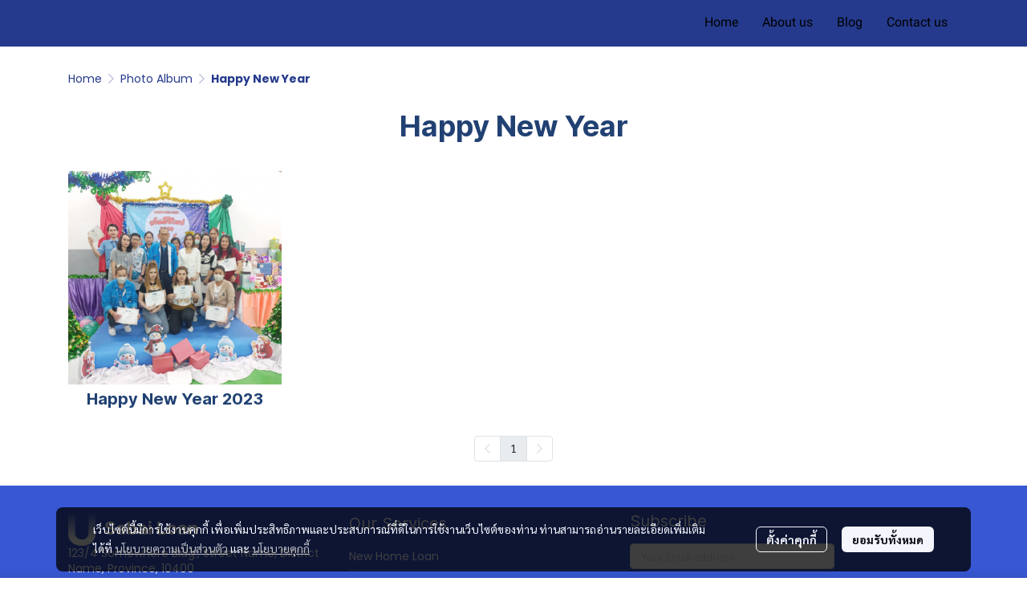

--- FILE ---
content_type: application/javascript
request_url: https://cloud.makewebstatic.com/makeweb/prod/frontend/_nuxt/fd37a9e.js
body_size: 2731
content:
(window.webpackJsonp=window.webpackJsonp||[]).push([[80],{2390:function(t,e,n){var content=n(3377);content.__esModule&&(content=content.default),"string"==typeof content&&(content=[[t.i,content,""]]),content.locals&&(t.exports=content.locals);(0,n(42).default)("2a89f9dc",content,!0,{sourceMap:!1})},3376:function(t,e,n){"use strict";n(2390)},3377:function(t,e,n){var o=n(41)(!1);o.push([t.i,"#page-album-breadcrumb{padding-top:0!important;padding-bottom:30px!important}#page-album-breadcrumb.mobile{padding-bottom:15px!important}#page-album-breadcrumb .breadcrumb{padding:0;margin:0}.info-wrapper{color:var(--info-wrapper-color);font-size:var(--info-wrapper-font-size);line-height:var(--info-wrapper-line-height);font-style:var(--info-wrapper-font-style);font-family:var(--info-wrapper-font-family);-webkit-text-decoration:var(--info-wrapper-text-decoration);text-decoration:var(--info-wrapper-text-decoration);font-weight:var(--info-wrapper-font-weight);text-align:center}@media only screen and (max-width:767px){.info-wrapper.description{font-size:var(--info-wrapper-mobile-font-size)}}.info-wrapper.line-clamp{line-height:1.2;display:-webkit-box;-webkit-box-orient:vertical;overflow:hidden}",""]),t.exports=o},4157:function(t,e,n){"use strict";n.r(e);n(13),n(10),n(14),n(11),n(15);var o=n(1),r=n(0),l=(n(26),n(5),n(65),n(70),n(12),n(68),n(37),n(25),n(33),n(53),n(28)),c=n(272),m=(n(87),n(43)),h=n(479);function f(object,t){var e=Object.keys(object);if(Object.getOwnPropertySymbols){var n=Object.getOwnPropertySymbols(object);t&&(n=n.filter((function(t){return Object.getOwnPropertyDescriptor(object,t).enumerable}))),e.push.apply(e,n)}return e}function d(t){for(var i=1;i<arguments.length;i++){var source=null!=arguments[i]?arguments[i]:{};i%2?f(Object(source),!0).forEach((function(e){Object(r.a)(t,e,source[e])})):Object.getOwnPropertyDescriptors?Object.defineProperties(t,Object.getOwnPropertyDescriptors(source)):f(Object(source)).forEach((function(e){Object.defineProperty(t,e,Object.getOwnPropertyDescriptor(source,e))}))}return t}var y={comp_1:function(){return n.e(178).then(n.bind(null,4216))},comp_2:function(){return n.e(179).then(n.bind(null,4217))},comp_3:function(){return n.e(180).then(n.bind(null,4218))}},w={head:function(){return{title:this.seoPage.title||this.seoData.title,meta:[{hid:"description",name:"description",content:this.seoPage.description||this.seoData.description},{hid:"Keywords",name:"Keywords",content:this.seoPage.keywords||this.seoData.keywords},{hid:"og:type",property:"og:type",content:this.seoPage.og.type||this.seoData.og.type},{hid:"og:title",property:"og:title",content:this.seoPage.og.title||this.seoData.og.title},{hid:"og:description",property:"og:description",content:this.seoPage.og.description||this.seoData.og.description},{hid:"og:url",property:"og:url",content:this.seoPage.og.url||this.seoData.og.url},{hid:"og:image",property:"og:image",content:this.seoPage.og.image||this.seoData.og.image},{hid:"twitter:title",name:"twitter:title",content:this.seoPage.twitter.title||this.seoData.twitter.title},{hid:"twitter:description",name:"twitter:description",content:this.seoPage.twitter.description||this.seoData.twitter.description},{hid:"twitter:image",name:"twitter:image",content:this.seoPage.twitter.image||this.seoData.twitter.image}]}},props:["component"],components:d({Breadcrumb:c.a,Pagination:h.a},y),data:function(){return{loadingList:{category:!1,albums:!1},albums:[],category:void 0,totalCountAlbum:void 0,currentPage:1,pagination:{page:1,take:20,totalCount:0}}},computed:d(d({},Object(l.b)({seoSite:"seo",seoPage:"page/seo",seoPageSystem:"page/seoSystem",languageDefault:"language/defaultLocale",languageUse:"language/locale",sitePageID:"sitePageID",siteComponents:"siteComponents",pageAlbumConfig:"mainPageAlbumConfig",pageAlbumStyle:"siteStylePageAlbum",themeFonts:"templateFonts",themeFontsLanguage:"templateFontsLanguage",screenWidth:"screenWidth"})),{},{seoData:function(){var title,t,e,image,n;return this.isCategoryAll?(title=this.categoryAll.name,t=this.categoryAll.name,e=this.categoryAll.name,image=this.albums&&this.albums[0]?this.albums[0].imageUrl.replace("{{size}}","m_1200x600"):void 0,n=this.categoryAll.url):this.category&&(title=this.category.name,t=this.category.name,e=this.category.name,image=this.albums&&this.albums[0]?this.albums[0].imageUrl.replace("{{size}}","m_1200x600"):void 0,n=this.category.url),{title:title,description:t,keywords:e,og:{type:undefined,title:title,description:t,image:image,url:n},twitter:{title:title,description:t,image:image}}},detectDevice:function(){if(this.$device.isDesktop){if(this.screenWidth<=576)return"mobile";if(this.screenWidth<=768)return"tablet";if(this.screenWidth>768)return"desktop"}return this.$device.isTablet?"tablet":this.$device.isMobile?"mobile":void 0},isMobile:function(){return"mobile"==this.detectDevice||this.screenWidth<768},isCategoryAll:function(){return"/categoryalbum"==this.routeCurrent},categoryAll:function(){return{id:"0",name:"Photo Album",url:this.$helper.url.setlanguageDefault(this.languageDefault)&&this.$helper.url.genUrlPage("album_category",this.languageUse)}},breadcrumb:function(){var t=[];return this.isCategoryAll?t.push({text:this.categoryAll.name,active:!0}):this.category&&(t.push({text:this.categoryAll.name,to:this.categoryAll.url}),t.push({text:this.category.name,active:!0})),t},page:function(){return this.sitePageID?this.siteComponents[this.sitePageID].properties:void 0},pageName:function(){return this.isCategoryAll?this.page&&this.page.name||this.categoryAll.name:this.page&&this.page.name||this.category&&this.category.name},pageNameStyle:function(){return d({},this.pageAlbumStyle.style.pageName)},layout:function(){return this.pageAlbumConfig.style.layout},isShowBreadcrumb:function(){return this.pageAlbumConfig.properties.isShowBreadcrumb},isShowPageName:function(){return this.pageAlbumConfig.properties.isShowPageName},routeCurrent:function(){var t=this.$route.path;return this.$route.params.lang&&(t=t.replace(/\/\w{2}/,"")),t},getID:function(){return this.page?this.component.data.categoryID:this.$route.params.id||0},itemPerPage:function(){return this.component&&this.component.data&&this.component.data.numItem||20},loading:function(){return this.loadingList.category||this.loadingList.albums},cssVars:function(){return{"--info-wrapper-color":this.pageNameStyle.fontIsCustom?this.getColor(this.pageNameStyle.fontColor):this.getColor(this.themeFonts[this.pageNameStyle.fontStyle].color),"--info-wrapper-font-size":"".concat(this.pageNameStyle.fontIsCustom?this.pageNameStyle.fontSize:this.themeFontsLanguage[this.pageNameStyle.fontStyle].size,"px"),"--info-wrapper-line-height":"".concat(this.pageNameStyle.fontIsCustom?this.pageNameStyle.fontSize:this.themeFontsLanguage[this.pageNameStyle.fontStyle].size,"px"),"--info-wrapper-font-style":"".concat(this.pageNameStyle.fontIsCustom?this.pageNameStyle.fontIsItalic?"italic":"normal":this.themeFontsLanguage[this.pageNameStyle.fontStyle].isItalic?"italic":"normal"),"--info-wrapper-font-family":"".concat(this.pageNameStyle.fontIsCustom?'"'+this.pageNameStyle.fontFamily+'"':'"'+this.themeFontsLanguage[this.pageNameStyle.fontStyle].family+'"',", Tahoma"),"--info-wrapper-text-decoration":"".concat(this.pageNameStyle.fontIsCustom&&this.pageNameStyle.fontIsUnderline?"underline":"normal"),"--info-wrapper-font-weight":"".concat(this.pageNameStyle.fontIsCustom?this.pageNameStyle.fontIsBold?"bold":"normal":this.themeFontsLanguage[this.pageNameStyle.fontStyle].isBold?"bold":"normal"),"--info-wrapper-mobile-font-size":"".concat(this.pageNameStyle.fontIsCustom?this.pageNameStyle.fontSize>16?16:this.pageNameStyle.fontSize:this.themeFontsLanguage[this.pageNameStyle.fontStyle].size>16?16:this.themeFontsLanguage[this.pageNameStyle.fontStyle].size,"px")}},urlQuery:function(){var t=this.$route.query;return JSON.stringify(t)}}),methods:{getColor:m.b,getAlbumCategory:function(){var t=this;return Object(o.a)(regeneratorRuntime.mark((function e(){var n,o;return regeneratorRuntime.wrap((function(e){for(;;)switch(e.prev=e.next){case 0:return t.loadingList.category=!0,n={language:t.languageUse,id:t.getID},e.next=4,t.$store.dispatch("services/album/getCategory",{params:n});case 4:o=e.sent,t.category=o,t.loadingList.category=!1;case 7:case"end":return e.stop()}}),e)})))()},getAlbum:function(){var t=this;return Object(o.a)(regeneratorRuntime.mark((function e(){var n,o,r,p,l,c,m;return regeneratorRuntime.wrap((function(e){for(;;)switch(e.prev=e.next){case 0:if(n=t.$route.params.lang,o=t.$route.path,n&&(o=o.replace(/\/\w{2}/,"")),o=o.replace(/\//m,""),"categoryalbum"===o.split("/")[0]){e.next=7;break}return e.abrupt("return");case 7:return t.loadingList.albums=!0,r=t.$route.query,p=r.p,l=p||t.pagination.page,c={language:t.languageUse,type:"normal",category:t.getID,indexStart:l*t.pagination.take-t.pagination.take,numItem:t.pagination.take},e.next=14,t.$store.dispatch("services/album/getAlbums",{params:c});case 14:m=e.sent,t.albums=m.data,t.pagination.totalCount=m.totalCount,t.loadingList.albums=!1;case 18:case"end":return e.stop()}}),e)})))()},changePagination:function(t){this.pagination=t,this.genParamsUrl()},genParamsUrl:function(){var t="?";this.pagination.page>1&&(t+="&p=".concat(this.pagination.page));var e=this.$route.path+t;this.$router.push(e)}},fetch:function(){var t=this;return Object(o.a)(regeneratorRuntime.mark((function e(){var n,p;return regeneratorRuntime.wrap((function(e){for(;;)switch(e.prev=e.next){case 0:if(n=t.$route.query,(p=n.p)&&(t.pagination.page=p),t.pagination.take=t.itemPerPage,t.isCategoryAll){e.next=7;break}return e.next=7,t.getAlbumCategory();case 7:return e.next=9,t.getAlbum();case 9:case"end":return e.stop()}}),e)})))()},watch:{currentPage:{handler:function(){this.getAlbum()}},urlQuery:function(t,e){var n=this;return Object(o.a)(regeneratorRuntime.mark((function o(){var r,l;return regeneratorRuntime.wrap((function(o){for(;;)switch(o.prev=o.next){case 0:return r=JSON.parse(t),l=JSON.parse(e),r.p===l.p&&(n.pagination.page=1),o.next=5,n.getAlbum();case 5:window.scrollTo({top:0,left:0,behavior:"smooth"});case 6:case"end":return o.stop()}}),o)})))()}}},v=(n(3376),n(21)),component=Object(v.a)(w,(function(){var t=this,e=t.$createElement,n=t._self._c||e;return n("div",{staticClass:"position-relative w-100 h-100",style:t.cssVars,attrs:{id:"comp-section_page_album"}},[n("b-overlay",{style:t.loading?"min-height: 300px;":"",attrs:{show:t.loading,rounded:"sm"}},[n("div",{staticClass:"py-30"},[t.isShowBreadcrumb?n("Breadcrumb",{staticClass:"container",class:{mobile:t.isMobile},attrs:{id:"page-album-breadcrumb",items:t.breadcrumb}}):t._e(),t._v(" "),t.isShowPageName&&t.pageName?n("h1",{staticClass:"text-center info-wrapper",class:t.isMobile?"pb-15":"pb-30"},[t._v("\n        "+t._s(t.pageName)+"\n      ")]):t._e(),t._v(" "),n("comp_"+t.layout,{tag:"component",style:t.loading?"min-height: 300px;":"",attrs:{component:t.component,albums:t.albums,loading:t.loading}}),t._v(" "),n("div",{staticClass:"d-flex justify-content-center mt-20"},[n("Pagination",{attrs:{pagination:t.pagination},on:{change:t.changePagination}})],1)],1)])],1)}),[],!1,null,null,null);e.default=component.exports}}]);

--- FILE ---
content_type: application/javascript
request_url: https://cloud.makewebstatic.com/makeweb/prod/frontend/_nuxt/87ee77c.js
body_size: 1654
content:
(window.webpackJsonp=window.webpackJsonp||[]).push([[178],{2564:function(t,e,o){var content=o(3785);content.__esModule&&(content=content.default),"string"==typeof content&&(content=[[t.i,content,""]]),content.locals&&(t.exports=content.locals);(0,o(42).default)("c0772112",content,!0,{sourceMap:!1})},3784:function(t,e,o){"use strict";o(2564)},3785:function(t,e,o){var n=o(41)(!1);n.push([t.i,".page.wrapper-gallery{display:grid;grid-gap:0}.page.wrapper-gallery.layout-1{grid-gap:16px}@media only screen and (max-width:600px){.page.wrapper-gallery{grid-template-columns:repeat(1,1fr)}}@media only screen and (min-width:601px){.page.wrapper-gallery{grid-template-columns:repeat(4,1fr)}}.page.wrapper-gallery.layout-2{grid-gap:0}@media only screen and (min-width:601px){.page.wrapper-gallery.layout-2{grid-template-columns:repeat(3,1fr)}}.page .wrapper-image{width:100%;position:relative;overflow:hidden}.page .wrapper-image img{position:absolute;top:0;left:0;bottom:0;right:0;min-height:100%}.page .wrapper-image.layout-1{padding-top:100%}.page .wrapper-image.layout-2 .image-ratio{padding-top:56.25%}.page .wrapper-image.layout-2 img{height:100%;width:100%;-o-object-fit:cover;object-fit:cover}.page .wrapper-image.layout-2 .overlay{opacity:0;position:absolute;bottom:0;right:0;width:100%;background:#333;top:0;left:0;transform:translate3d(-150%,0,0);-webkit-transform:translate3d(-150%,0,0);-moz-transform:translate3d(-150%,0,0);-o-transform:translate3d(-150%,0,0);transition:all .4s ease-out}.page .wrapper-image.layout-2 .description{transition:all .4s ease-out;position:absolute;left:50%;transform:translate3d(-150%,-50%,0);-webkit-transform:translate3d(-150%,-50%,0);-moz-transform:translate3d(-150%,-50%,0);-o-transform:translate3d(-150%,-50%,0);opacity:1;right:50%;text-align:center;top:50%;width:100%;padding:16px;z-index:25;max-height:100%}.page .wrapper-image.layout-2:hover .overlay{opacity:.8;transform:translateZ(0);-webkit-transform:translateZ(0);-moz-transform:translateZ(0);-o-transform:translateZ(0)}.page .wrapper-image.layout-2:hover .description{transform:translate3d(-50%,-50%,0);-webkit-transform:translate3d(-50%,-50%,0);-moz-transform:translate3d(-50%,-50%,0);-o-transform:translate3d(-50%,-50%,0);opacity:1}.page .info-wrapper{color:var(--info-wrapper-color);font-size:var(--info-wrapper-font-size);line-height:var(--info-wrapper-line-height);font-style:var(--info-wrapper-font-style);font-family:var(--info-wrapper-font-family);-webkit-text-decoration:var(--info-wrapper-text-decoration);text-decoration:var(--info-wrapper-text-decoration);font-weight:var(--info-wrapper-font-weight);text-align:center}@media only screen and (max-width:767px){.page .info-wrapper.description{font-size:var(--info-wrapper-mobile-font-size)}}.page .info-wrapper.line-clamp{line-height:1.2;display:-webkit-box;-webkit-box-orient:vertical;overflow:hidden}.page .info-wrapper-description{color:var(--info-wrapper-description-color);font-size:var(--info-wrapper-description-font-size);line-height:var(--info-wrapper-description-line-height);font-style:var(--info-wrapper-description-font-style);font-family:var(--info-wrapper-description-font-family);-webkit-text-decoration:var(--info-wrapper-description-text-decoration);text-decoration:var(--info-wrapper-description-text-decoration);font-weight:var(--info-wrapper-description-font-weight);text-align:center}@media only screen and (max-width:767px){.page .info-wrapper-description.description{font-size:var(--info-wrapper-description-mobile-font-size)}}.page .info-wrapper-description.line-clamp{line-height:1.2;display:-webkit-box;-webkit-box-orient:vertical;overflow:hidden}",""]),t.exports=n},4216:function(t,e,o){"use strict";o.r(e);o(13),o(10),o(5),o(14),o(11),o(15);var n=o(0),r=(o(37),o(12),o(68),o(28)),l=o(43);function c(object,t){var e=Object.keys(object);if(Object.getOwnPropertySymbols){var o=Object.getOwnPropertySymbols(object);t&&(o=o.filter((function(t){return Object.getOwnPropertyDescriptor(object,t).enumerable}))),e.push.apply(e,o)}return e}function f(t){for(var i=1;i<arguments.length;i++){var source=null!=arguments[i]?arguments[i]:{};i%2?c(Object(source),!0).forEach((function(e){Object(n.a)(t,e,source[e])})):Object.getOwnPropertyDescriptors?Object.defineProperties(t,Object.getOwnPropertyDescriptors(source)):c(Object(source)).forEach((function(e){Object.defineProperty(t,e,Object.getOwnPropertyDescriptor(source,e))}))}return t}var m={computed:f(f({},Object(r.b)({siteData:"siteData",pageAlbumStyle:"siteStylePageAlbum",pageAlbumConfig:"mainPageAlbumConfig",themeFonts:"templateFonts",themeFontsLanguage:"templateFontsLanguage",siteActiveLanguage:"language/locale"})),{},{nameStyle:function(){return f({},this.pageAlbumStyle.style.name)},descriptionStyle:function(){return f({},this.pageAlbumStyle.style.description)},isEnableAlbumName:function(){return this.pageAlbumConfig.properties.isShowAlbumName},isEnableAlbumDescription:function(){return this.pageAlbumConfig.properties.isShowAlbumDescription},cssVars:function(){return{"--info-wrapper-color":this.nameStyle.fontIsCustom?this.getColor(this.nameStyle.fontColor):this.getColor(this.themeFonts[this.nameStyle.fontStyle].color),"--info-wrapper-font-size":"".concat(this.nameStyle.fontIsCustom?this.nameStyle.fontSize:this.themeFontsLanguage[this.nameStyle.fontStyle].size,"px"),"--info-wrapper-line-height":"".concat(this.nameStyle.fontIsCustom?this.nameStyle.fontSize:this.themeFontsLanguage[this.nameStyle.fontStyle].size,"px"),"--info-wrapper-font-style":"".concat(this.nameStyle.fontIsCustom?this.nameStyle.fontIsItalic?"italic":"normal":this.themeFontsLanguage[this.nameStyle.fontStyle].isItalic?"italic":"normal"),"--info-wrapper-font-family":"".concat(this.nameStyle.fontIsCustom?'"'+this.nameStyle.fontFamily+'"':'"'+this.themeFontsLanguage[this.nameStyle.fontStyle].family+'"',", Tahoma"),"--info-wrapper-text-decoration":"".concat(this.nameStyle.fontIsCustom&&this.nameStyle.fontIsUnderline?"underline":"normal"),"--info-wrapper-font-weight":"".concat(this.nameStyle.fontIsCustom?this.nameStyle.fontIsBold?"bold":"normal":this.themeFontsLanguage[this.nameStyle.fontStyle].isBold?"bold":"normal"),"--info-wrapper-mobile-font-size":"".concat(this.nameStyle.fontIsCustom?this.nameStyle.fontSize>16?16:this.nameStyle.fontSize:this.themeFontsLanguage[this.nameStyle.fontStyle].size>16?16:this.themeFontsLanguage[this.nameStyle.fontStyle].size,"px"),"--info-wrapper-description-color":this.descriptionStyle.fontIsCustom?this.getColor(this.descriptionStyle.fontColor):this.getColor(this.themeFonts[this.descriptionStyle.fontStyle].color),"--info-wrapper-description-font-size":"".concat(this.descriptionStyle.fontIsCustom?this.descriptionStyle.fontSize:this.themeFontsLanguage[this.descriptionStyle.fontStyle].size,"px"),"--info-wrapper-description-line-height":"".concat(this.descriptionStyle.fontIsCustom?this.descriptionStyle.fontSize:this.themeFontsLanguage[this.descriptionStyle.fontStyle].size,"px"),"--info-wrapper-description-font-style":"".concat(this.descriptionStyle.fontIsCustom?this.descriptionStyle.fontIsItalic?"italic":"normal":this.themeFontsLanguage[this.descriptionStyle.fontStyle].isItalic?"italic":"normal"),"--info-wrapper-description-font-family":"".concat(this.descriptionStyle.fontIsCustom?'"'+this.descriptionStyle.fontFamily+'"':'"'+this.themeFontsLanguage[this.descriptionStyle.fontStyle].family+'"',", Tahoma"),"--info-wrapper-description-text-decoration":"".concat(this.descriptionStyle.fontIsCustom&&this.descriptionStyle.fontIsUnderline?"underline":"normal"),"--info-wrapper-description-font-weight":"".concat(this.descriptionStyle.fontIsCustom?this.descriptionStyle.fontIsBold?"bold":"normal":this.themeFontsLanguage[this.descriptionStyle.fontStyle].isBold?"bold":"normal"),"--info-wrapper-description-mobile-font-size":"".concat(this.descriptionStyle.fontIsCustom?this.descriptionStyle.fontSize>16?16:this.descriptionStyle.fontSize:this.themeFontsLanguage[this.descriptionStyle.fontStyle].size>16?16:this.themeFontsLanguage[this.descriptionStyle.fontStyle].size,"px")}}}),methods:{getColor:l.b,replaceUrl:function(t){return{mode:"resize",maxWidthDesktop:300,maxWidthTablet:400,maxWidthMobile:500,imageRaw:t||"",objectFit:"cover"}}},props:["component","albums","loading"]},h=(o(3784),o(21)),component=Object(h.a)(m,(function(){var t=this,e=t.$createElement,o=t._self._c||e;return o("div",{staticClass:"layout-1 container wrapper-gallery page",style:t.cssVars},[t._l(t.albums,(function(e,n){return[o("Link",{key:"gallery_layout_one_"+e.id+"_"+n,staticClass:"cursor-pointer",attrs:{to:e&&e.url}},[o("div",{staticClass:"layout-1 wrapper-image"},[o("CustomPicture",{attrs:{config:t.replaceUrl(e.imageUrl),alt:e.imageAlt,title:e.imageTitle}})],1),t._v(" "),t.isEnableAlbumName?o("h3",{staticClass:"text-break mt-8 info-wrapper",class:[t.isEnableAlbumDescription&&e.intro?"":"mb-16"]},[t._v("\n        "+t._s(e.name)+"\n      ")]):t._e(),t._v(" "),t.isEnableAlbumDescription&&e.intro?o("div",{staticClass:"text-break description mt-8 mb-16 info-wrapper-description"},[t._v("\n        "+t._s(e.intro&&e.intro.trim())+"\n      ")]):t._e()])]}))],2)}),[],!1,null,null,null);e.default=component.exports}}]);